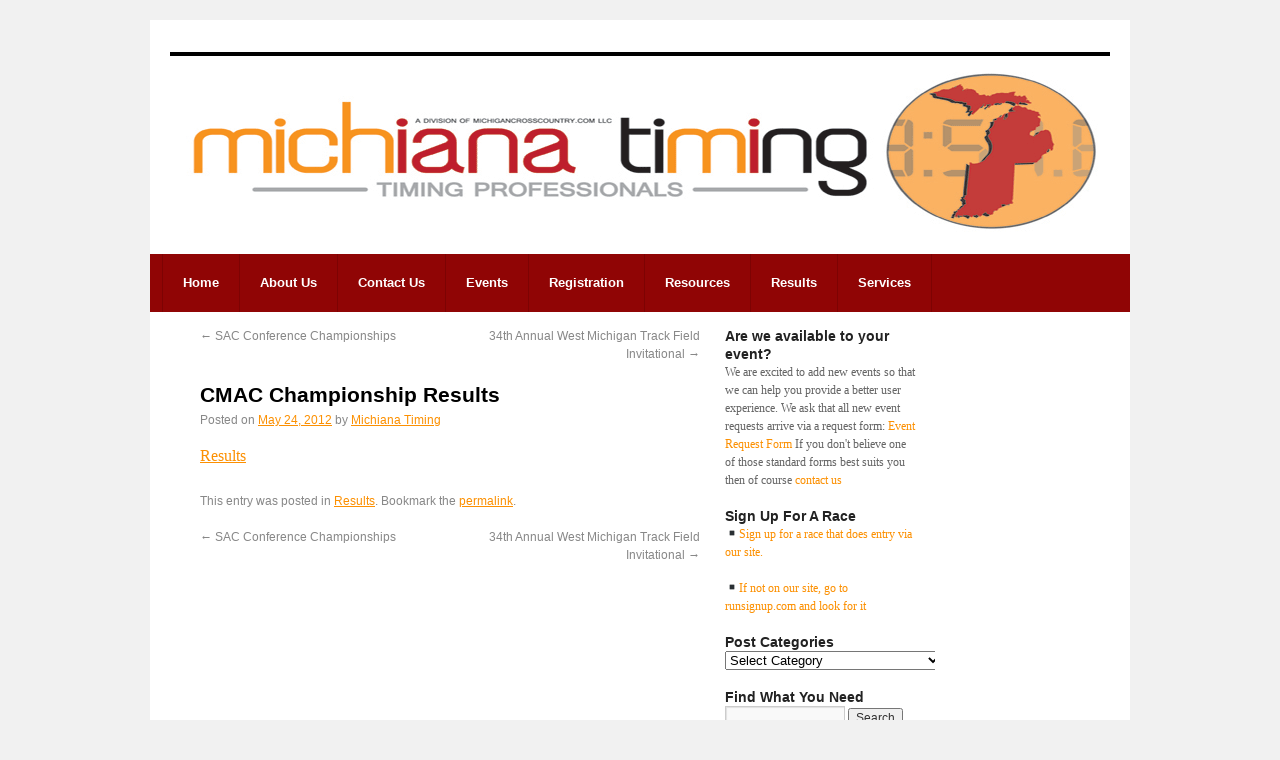

--- FILE ---
content_type: text/html; charset=UTF-8
request_url: https://michianatiming.com/cmac-championship-results/
body_size: 5285
content:
<!DOCTYPE html>
<html lang="en-US">
<head>
<meta charset="UTF-8" />
<title>CMAC Championship Results | Michiana Timing</title>
<link rel="profile" href="http://gmpg.org/xfn/11" />
<link rel="stylesheet" type="text/css" media="all" href="https://michianatiming.com/wp-content/themes/thirtyten/style.css" />
<link rel="pingback" href="https://michianatiming.com/xmlrpc.php" />
<link rel="alternate" type="application/rss+xml" title="Michiana Timing &raquo; Feed" href="https://michianatiming.com/feed/" />
<link rel="alternate" type="application/rss+xml" title="Michiana Timing &raquo; Comments Feed" href="https://michianatiming.com/comments/feed/" />
		<script type="text/javascript">
			window._wpemojiSettings = {"baseUrl":"https:\/\/s.w.org\/images\/core\/emoji\/72x72\/","ext":".png","source":{"concatemoji":"https:\/\/michianatiming.com\/wp-includes\/js\/wp-emoji-release.min.js?ver=4.4.33"}};
			!function(e,n,t){var a;function i(e){var t=n.createElement("canvas"),a=t.getContext&&t.getContext("2d"),i=String.fromCharCode;return!(!a||!a.fillText)&&(a.textBaseline="top",a.font="600 32px Arial","flag"===e?(a.fillText(i(55356,56806,55356,56826),0,0),3e3<t.toDataURL().length):"diversity"===e?(a.fillText(i(55356,57221),0,0),t=a.getImageData(16,16,1,1).data,a.fillText(i(55356,57221,55356,57343),0,0),(t=a.getImageData(16,16,1,1).data)[0],t[1],t[2],t[3],!0):("simple"===e?a.fillText(i(55357,56835),0,0):a.fillText(i(55356,57135),0,0),0!==a.getImageData(16,16,1,1).data[0]))}function o(e){var t=n.createElement("script");t.src=e,t.type="text/javascript",n.getElementsByTagName("head")[0].appendChild(t)}t.supports={simple:i("simple"),flag:i("flag"),unicode8:i("unicode8"),diversity:i("diversity")},t.DOMReady=!1,t.readyCallback=function(){t.DOMReady=!0},t.supports.simple&&t.supports.flag&&t.supports.unicode8&&t.supports.diversity||(a=function(){t.readyCallback()},n.addEventListener?(n.addEventListener("DOMContentLoaded",a,!1),e.addEventListener("load",a,!1)):(e.attachEvent("onload",a),n.attachEvent("onreadystatechange",function(){"complete"===n.readyState&&t.readyCallback()})),(a=t.source||{}).concatemoji?o(a.concatemoji):a.wpemoji&&a.twemoji&&(o(a.twemoji),o(a.wpemoji)))}(window,document,window._wpemojiSettings);
		</script>
		<style type="text/css">
img.wp-smiley,
img.emoji {
	display: inline !important;
	border: none !important;
	box-shadow: none !important;
	height: 1em !important;
	width: 1em !important;
	margin: 0 .07em !important;
	vertical-align: -0.1em !important;
	background: none !important;
	padding: 0 !important;
}
</style>
<link rel='stylesheet' id='jquery-custom-style-css'  href='https://michianatiming.com/wp-content/themes/thirtyten/css/accordion.css?ver=1' type='text/css' media='screen' />
<link rel='stylesheet' id='thirtyten_layout-css'  href='https://michianatiming.com/wp-content/themes/thirtyten/3c-r-fixed-primary.css?ver=4.4.33' type='text/css' media='all' />
<script type='text/javascript' src='https://michianatiming.com/wp-includes/js/jquery/jquery.js?ver=1.11.3'></script>
<script type='text/javascript' src='https://michianatiming.com/wp-includes/js/jquery/jquery-migrate.min.js?ver=1.2.1'></script>
<script type='text/javascript' src='https://michianatiming.com/wp-content/themes/thirtyten/js/accordion.js?ver=4.4.33'></script>
<link rel='https://api.w.org/' href='https://michianatiming.com/wp-json/' />
<link rel="EditURI" type="application/rsd+xml" title="RSD" href="https://michianatiming.com/xmlrpc.php?rsd" />
<link rel="wlwmanifest" type="application/wlwmanifest+xml" href="https://michianatiming.com/wp-includes/wlwmanifest.xml" /> 
<link rel='prev' title='SAC Conference Championships' href='https://michianatiming.com/sac-conference-championships/' />
<link rel='next' title='34th Annual West Michigan Track  Field Invitational' href='https://michianatiming.com/34th-annual-west-michigan-track-field-invitational/' />
<meta name="generator" content="WordPress 4.4.33" />
<link rel="canonical" href="https://michianatiming.com/cmac-championship-results/" />
<link rel='shortlink' href='https://michianatiming.com/?p=2124' />
<link rel="alternate" type="application/json+oembed" href="https://michianatiming.com/wp-json/oembed/1.0/embed?url=https%3A%2F%2Fmichianatiming.com%2Fcmac-championship-results%2F" />
<link rel="alternate" type="text/xml+oembed" href="https://michianatiming.com/wp-json/oembed/1.0/embed?url=https%3A%2F%2Fmichianatiming.com%2Fcmac-championship-results%2F&#038;format=xml" />
<script type="text/javascript">

  var _gaq = _gaq || [];
  _gaq.push(['_setAccount', 'UA-15150761-2']);
  _gaq.push(['_trackPageview']);

  (function() {
    var ga = document.createElement('script'); ga.type = 'text/javascript'; ga.async = true;
    ga.src = ('https:' == document.location.protocol ? 'https://ssl' : 'http://www') + '.google-analytics.com/ga.js';
    var s = document.getElementsByTagName('script')[0]; s.parentNode.insertBefore(ga, s);
  })();

</script>
</head>

<body class="single single-post postid-2124 single-format-standard">
<div id="wrapper" class="hfeed">
	<div id="header">
		<div id="masthead">
			<div id="branding" role="banner">
								<div id="site-title">
					<span>
						<a href="https://michianatiming.com/" title="Michiana Timing" rel="home">Michiana Timing</a>
					</span>
				</div>
				<div id="site-description">Timing Professionals</div>

										<img src="https://michianatiming.com/wp-content/uploads/2011/02/michiana-timing-logo-midwest-timing-professionals.gif" width="940" height="198" alt="" />
								</div><!-- #branding -->

			<div id="access" role="navigation">
			  				<div class="skip-link screen-reader-text"><a href="#content" title="Skip to content">Skip to content</a></div>
								<div class="menu"><ul><li ><a href="https://michianatiming.com/">Home</a></li><li class="page_item page-item-51 page_item_has_children"><a href="https://michianatiming.com/about-us/">About Us</a><ul class='children'><li class="page_item page-item-244"><a href="https://michianatiming.com/about-us/client-testimonials-2/">Client Testimonials</a></li></ul></li><li class="page_item page-item-70"><a href="https://michianatiming.com/contact-us/">Contact Us</a></li><li class="page_item page-item-177 page_item_has_children"><a href="https://michianatiming.com/events/">Events</a><ul class='children'><li class="page_item page-item-1481"><a href="https://michianatiming.com/events/michianatiming-com-scholarship-meet/">University of Michigan Health-West Scholarship Invite</a></li></ul></li><li class="page_item page-item-296"><a href="https://michianatiming.com/registration/">Registration</a></li><li class="page_item page-item-11 page_item_has_children"><a href="https://michianatiming.com/resources/">Resources</a><ul class='children'><li class="page_item page-item-539"><a href="https://michianatiming.com/resources/power/">MITCA Team State Power Rankings</a></li><li class="page_item page-item-41"><a href="https://michianatiming.com/resources/other-timers/">Other Timers</a></li><li class="page_item page-item-13 page_item_has_children"><a href="https://michianatiming.com/resources/race-director-help-pages/">Race Director Help Pages</a><ul class='children'><li class="page_item page-item-157"><a href="https://michianatiming.com/resources/race-director-help-pages/share-your-race-date-with-the-world-places-to-list-your-race/">Share Your Race Date with The World &#8211; Places to List Your Race</a></li></ul></li></ul></li><li class="page_item page-item-5251 page_item_has_children"><a href="https://michianatiming.com/results/">Results</a><ul class='children'><li class="page_item page-item-5078"><a href="https://michianatiming.com/results/live-results-track-and-field/">Live Results: Track and Field</a></li><li class="page_item page-item-5081"><a href="https://michianatiming.com/results/results-archive/">Results Archive</a></li></ul></li><li class="page_item page-item-18 page_item_has_children"><a href="https://michianatiming.com/services/">Services</a><ul class='children'><li class="page_item page-item-2333"><a href="https://michianatiming.com/services/chip-timing-ipico/">Chip Timing with IPICO</a></li><li class="page_item page-item-5260"><a href="https://michianatiming.com/services/event-request/">Event Services Request</a></li><li class="page_item page-item-6661"><a href="https://michianatiming.com/services/feedback/">FeedBack</a></li><li class="page_item page-item-1453"><a href="https://michianatiming.com/services/finish-lynx-products-fat-timing-systems-and-accessories/">Finish Lynx Products &#8211; FAT Timing Systems and Accessories</a></li><li class="page_item page-item-16"><a href="https://michianatiming.com/services/finishlynx-fat-operators/">FinishLynx FAT Operators</a></li><li class="page_item page-item-68"><a href="https://michianatiming.com/services/finishlynx-training/">FinishLynx Training</a></li><li class="page_item page-item-484"><a href="https://michianatiming.com/services/registration-services/">On-Line Race Registration Services &#8211; affordable entries</a></li><li class="page_item page-item-6650"><a href="https://michianatiming.com/services/xcscheduling/">Request for Cross Country Scheduling</a></li><li class="page_item page-item-6646"><a href="https://michianatiming.com/services/trackscheduling/">Request for Track Scheduling</a></li></ul></li></ul></div>
			</div><!-- #access -->
		</div><!-- #masthead -->
	</div><!-- #header -->

	<div id="main">

		<div id="container">
			<div id="content" role="main">


				<div id="nav-above" class="navigation">
					<div class="nav-previous"><a href="https://michianatiming.com/sac-conference-championships/" rel="prev"><span class="meta-nav">&larr;</span> SAC Conference Championships</a></div>
					<div class="nav-next"><a href="https://michianatiming.com/34th-annual-west-michigan-track-field-invitational/" rel="next">34th Annual West Michigan Track  Field Invitational <span class="meta-nav">&rarr;</span></a></div>
				</div><!-- #nav-above -->

				<div id="post-2124" class="post-2124 post type-post status-publish format-standard hentry category-results">
					<h1 class="entry-title">CMAC Championship Results</h1>

					<div class="entry-meta">
						<span class="meta-prep meta-prep-author">Posted on</span> <a href="https://michianatiming.com/cmac-championship-results/" title="2:40 am" rel="bookmark"><span class="entry-date">May 24, 2012</span></a> <span class="meta-sep">by</span> <span class="author vcard"><a class="url fn n" href="https://michianatiming.com/author/Michiana Timing/" title="View all posts by Michiana Timing">Michiana Timing</a></span>					</div><!-- .entry-meta -->

					<div class="entry-content">
						<p><a href="http://michianatiming.com/wp-content/uploads/2012/05/Results9.htm">Results</a></p>
											</div><!-- .entry-content -->


					<div class="entry-utility">
						This entry was posted in <a href="https://michianatiming.com/category/results/" rel="category tag">Results</a>. Bookmark the <a href="https://michianatiming.com/cmac-championship-results/" title="Permalink to CMAC Championship Results" rel="bookmark">permalink</a>.											</div><!-- .entry-utility -->
				</div><!-- #post-## -->

				<div id="nav-below" class="navigation">
					<div class="nav-previous"><a href="https://michianatiming.com/sac-conference-championships/" rel="prev"><span class="meta-nav">&larr;</span> SAC Conference Championships</a></div>
					<div class="nav-next"><a href="https://michianatiming.com/34th-annual-west-michigan-track-field-invitational/" rel="next">34th Annual West Michigan Track  Field Invitational <span class="meta-nav">&rarr;</span></a></div>
				</div><!-- #nav-below -->

				
			<div id="comments">


	<p class="nocomments">Comments are closed.</p>



</div><!-- #comments -->


			</div><!-- #content -->
		</div><!-- #container -->


		<div id="primary" class="widget-area" role="complementary">
			<ul class="xoxo">

<li id="text-7" class="widget-container widget_text"><h3 class="widget-title">Are we available to your event?</h3>			<div class="textwidget">We are excited to add new events so that we can help you provide a better user experience. We ask that all new event requests arrive via a request form:
<a href=http://michianatiming.com/services/event-request/>Event Request Form</a>

If you don't believe one of those standard forms best suits you then of course <a href="http://michianatiming.com/contact-us/">contact us</a>
</div>
		</li><li id="text-5" class="widget-container widget_text"><h3 class="widget-title">Sign Up For A Race</h3>			<div class="textwidget"><p>&#9642;<a href="http://michianatiming.com/registration">Sign up for a race that does entry via our site.</a></p>
<p>&#9642;<a href="https://runsignup.com/Races">If not on our site, go to runsignup.com and look for it</a></p>
</div>
		</li><li id="categories-3" class="widget-container widget_categories"><h3 class="widget-title">Post Categories</h3><label class="screen-reader-text" for="cat">Post Categories</label><select name='cat' id='cat' class='postform' >
	<option value='-1'>Select Category</option>
	<option class="level-0" value="5">Announcements&nbsp;&nbsp;(2)</option>
	<option class="level-0" value="6">Events by Jaguar Timers&nbsp;&nbsp;(2)</option>
	<option class="level-0" value="9">FinishLynx FAT&nbsp;&nbsp;(15)</option>
	<option class="level-0" value="15">FinishLynx Help and FAQ&nbsp;&nbsp;(1)</option>
	<option class="level-0" value="3">Miscellaneous&nbsp;&nbsp;(10)</option>
	<option class="level-0" value="13">MITCA Power Rankings&nbsp;&nbsp;(8)</option>
	<option class="level-0" value="10">News &#8211; Upcoming Race Info&nbsp;&nbsp;(67)</option>
	<option class="level-0" value="7">Results&nbsp;&nbsp;(1,282)</option>
	<option class="level-0" value="12">Testimonials&nbsp;&nbsp;(1)</option>
	<option class="level-0" value="8">timing news &#8211; general&nbsp;&nbsp;(3)</option>
	<option class="level-0" value="4">Track and Field Events&nbsp;&nbsp;(2)</option>
	<option class="level-0" value="1">Uncategorized&nbsp;&nbsp;(59)</option>
</select>

<script type='text/javascript'>
/* <![CDATA[ */
(function() {
	var dropdown = document.getElementById( "cat" );
	function onCatChange() {
		if ( dropdown.options[ dropdown.selectedIndex ].value > 0 ) {
			location.href = "https://michianatiming.com/?cat=" + dropdown.options[ dropdown.selectedIndex ].value;
		}
	}
	dropdown.onchange = onCatChange;
})();
/* ]]> */
</script>

</li><li id="search-3" class="widget-container widget_search"><h3 class="widget-title">Find What You Need</h3><form role="search" method="get" id="searchform" class="searchform" action="https://michianatiming.com/">
				<div>
					<label class="screen-reader-text" for="s">Search for:</label>
					<input type="text" value="" name="s" id="s" />
					<input type="submit" id="searchsubmit" value="Search" />
				</div>
			</form></li>		<li id="recent-posts-3" class="widget-container widget_recent_entries">		<h3 class="widget-title">Recent Posts</h3>		<ul>
					<li>
				<a href="https://michianatiming.com/fatty-caddy-january-10-2026/">Fatty Caddy January 10, 2026</a>
						</li>
					<li>
				<a href="https://michianatiming.com/finishlynx-set-a-hard-ip-on-timing-computer-for-best-results/">FinishLynx: Set a hard IP on timing computer for best results</a>
						</li>
					<li>
				<a href="https://michianatiming.com/92025-5th-annual-jayco-5k-results/">9/20/25 &#8211; 5th Annual Jayco 5K Results</a>
						</li>
					<li>
				<a href="https://michianatiming.com/2025-north-county-trail-run-preliminary-results/">2025 North County Trail Run (preliminary results)</a>
						</li>
					<li>
				<a href="https://michianatiming.com/results-divide-gravel-bike-race-7272025/">Results &#8211; Divide Gravel Bike Race 7/27/2025</a>
						</li>
				</ul>
		</li>					</ul>
		</div><!-- #primary .widget-area -->

	</div><!-- #main -->

	<div id="footer" role="contentinfo">
		<div id="colophon">



			<div id="footer-widget-area" role="complementary">


				<div id="second" class="widget-area">
					<ul class="xoxo">
						<li id="text-8" class="widget-container widget_text"><h3 class="widget-title">Hy-Tek Certified Timers</h3>			<div class="textwidget"><a href="http://michianatiming.com/michiana-timing-a-hy-tek-authorized-independent-timing-contractor/" rel="attachment wp-att-7724"><img src="http://michianatiming.com/wp-content/uploads/2011/01/264_13_SPRT.END_HytekBannerUpdate_150x82_Arev.jpg" alt="264_13_SPRT.END_HytekBannerUpdate_150x82_Arev" width="150" height="82" class="alignnone size-full wp-image-7724" /></a></div>
		</li>					</ul>
				</div><!-- #second .widget-area -->


				<div id="fourth" class="widget-area">
					<ul class="xoxo">
						<li id="text-6" class="widget-container widget_text">			<div class="textwidget"><p>FinishLynx FAT System Operators and Dealers<br />
IPICO Chip System Operators and Dealers<br />
Hytek Certified Independent Timing Contractors<br />
RM Systems Chip Timers</p>
</div>
		</li>					</ul>
				</div><!-- #fourth .widget-area -->

			</div><!-- #footer-widget-area -->

			<div id="site-info">
				<a href="https://michianatiming.com/" title="Michiana Timing" rel="home">
					Michiana Timing				</a>
			</div><!-- #site-info -->

			<div id="site-generator">Site by <a href="http://bestfoot.com">Bestfoot Design - bestfoot.com</a>
			</div><!-- #site-generator -->

		</div><!-- #colophon -->
	</div><!-- #footer -->

</div><!-- #wrapper -->

<script type='text/javascript' src='https://michianatiming.com/wp-includes/js/comment-reply.min.js?ver=4.4.33'></script>
<script type='text/javascript' src='https://michianatiming.com/wp-includes/js/jquery/ui/core.min.js?ver=1.11.4'></script>
<script type='text/javascript' src='https://michianatiming.com/wp-includes/js/jquery/ui/widget.min.js?ver=1.11.4'></script>
<script type='text/javascript' src='https://michianatiming.com/wp-includes/js/jquery/ui/accordion.min.js?ver=1.11.4'></script>
<script type='text/javascript' src='https://michianatiming.com/wp-includes/js/wp-embed.min.js?ver=4.4.33'></script>
</body>
</html>


--- FILE ---
content_type: text/css
request_url: https://michianatiming.com/wp-content/themes/thirtyten/style.css
body_size: 1404
content:
/*
Theme Name: Thirty Ten
Theme URI: http://aaron.jorb.in/thirty-ten
Description: A child theme of the 2010 default theme for WordPress.
Author: Aaron Jorbin based on work by the WordPress team
Author URI: http://aaron.jorb.in/
Version: 1.1.4
Tags: black, blue, white, three-columns, fixed-width, custom-header, theme-options, threaded-comments, sticky-post, translation-ready, microformats, rtl-language-support, editor-style
Template: twentyten
*/

@import url('../twentyten/style.css');

/* Move menu to be above image
#header #access{
top: -240px;
position: relative;
}
#site-title {
margin:0 0 44px;
}
 */

#site-title {
    visibility: hidden;
    height: 0px;
}
#site-description{
    visibility: hidden;
    height: 0px;
}

#main {
 padding: 15px 0 0;
}

#access {
    width: 955px;
}

#header {
    padding: 0;
}

#branding img {
    border-bottom: medium none;
}

/* Change our default link colors */
a:link{
color:#FC9002;
}
a:visited{
color:#d00c0d;
}
a:hover{
color:#1143d8;
}
a:active{
color:#a67942;
}
/* Modify the footer to allow for a bigger description and nicer looking links  */
#site-info{

width:250px;
}
#site-generator{
width: 590px;
display:none;
}

#site-generator a{
background: none;
padding: 0 7px;
}

#jorbin-link a:link, #jorbin-link a:visited, #jorbin-link a:hover,#jorbin-link a:active {
color:#990000;

}
#generator-link a{
-moz-background-clip:border;
-moz-background-inline-policy:continuous;
-moz-background-origin:padding;
background:transparent url(../twentyten/images/wordpress.png) no-repeat scroll left center;
color:#666666;
display:inline-block;
line-height:16px;
margin-left:1px;
padding-left:19px;
text-decoration:none;
}


        /*-- Nav --*/
        #access {
            font-family: "Helvetica Neue", Arial, Helvetica, "Nimbus Sans L", sans-serif;
            font-weight:900;
            background-color:#900505;
            float:right;
            /*/ reset /*/
            margin: 0;
        }
            #access li {
                width:auto;
                text-align:center;
                float:left;
                /*/ reset /*/
                list-style:none;
            }
            #access li:hover {
                position:relative;
            }
            #access li:hover a {
                background:#900505;
                position:relative;
            }
            #access li a {
                width:auto;
                color:#FFF;
                text-decoration:none;
                border-right:1px solid #7D0303;
                padding:10px 20px 10px 20px;
                display:block;
            }
            #access li:first-child a {
                border-left:1px solid #7D0303;
            }
            body.home #access li.home a ,
            #access li:hover ,
            #access li a:hover ,
            #access li.current-menu-item a ,
            #access li.current_page_item {
                color:#330000;
                background:#FF9933;
            }

                /*-- Nav child --*/
                #access li ul {
                    display:none;
                }
                #access li:hover > ul {
                    width:120%;
                    display:block;
                    position:absolute;
                    top:100%;
                    left:0px;
                    z-index:10;
                    /*/ reset /*/
                    margin: 0;
                }
                #access li ul li {
                    width:120%;
                }
                #access li ul li a {
                    color:#FFF;
                    border-left:1px solid #7D0303;
                    border-bottom:1px solid #7D0303;
                    display:block;
                }
                #access li ul li a:hover {
                    color:#330000;
                    background:#FF9933;
                }
                    #access li ul li ul {
                        display:none;
                    }
                    #access li ul li:hover > ul {
                        top:0;
                        left:-143%;
                        z-index:10;
                    }
				


--- FILE ---
content_type: text/css
request_url: https://michianatiming.com/wp-content/themes/thirtyten/3c-r-fixed-primary.css?ver=4.4.33
body_size: 454
content:
/*
LAYOUT: Three-Column (Right) Primary
DESCRIPTION: Three-column 950px fixed layout with two sidebars right of content, primary being on the left.
*/

body {
    min-width:960px;
}
#header {
    position:relative;
}
#branding {
    width:940px;
    margin:0 auto;
}
#access {
    position:relative;
    overflow:hidden;
    left: 20px;
    width: 980px;
}
.menu {
    width:970px;
    margin:0 auto;
}
#main {
    width:960px;
    margin:0 auto;
    overflow:hidden;
    position:relative;
}
#container {
    width:540px;
    float:left;
    margin:0 0 0 10px;
}
#content {
    overflow:hidden;
}

#primary {
    width:210px;
    float:left;
    margin:0 10px 0 5px;
}
#secondary {
    width:175px;
    float:right;
    margin:0 0 0 10px;
}
#footer {
    clear:both;
}
#subsidiary {
    width:960px;
    margin:0 auto;
    overflow:hidden;
}
#subsidiary .aside {
    width:300px;
    float:left;
    margin:0 10px 0 10px;
}
#subsidiary #third {
    margin:0 0 0 10px;
}
#siteinfo {
    clear:both;
    width:940px;
    margin:0 auto;
}

#access{overflow: visible;}
#main{clear: both;}
#content{
    margin: 0 20px;
}